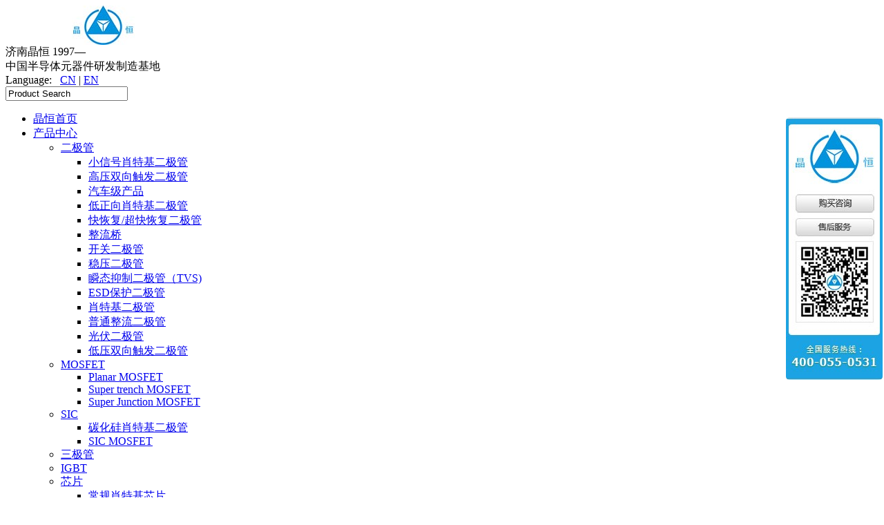

--- FILE ---
content_type: text/html; charset=utf-8
request_url: https://www.jingheng.cn/xprohsbg.html
body_size: 5726
content:
<!DOCTYPE html PUBLIC "-//W3C//DTD XHTML 1.0 Transitional//EN" "https://www.w3.org/TR/xhtml1/DTD/xhtml1-transitional.dtd">
<html xmlns="https://www.w3.org/1999/xhtml" dir="ltr" lang="zh-CN" xml:lang="zh-CN">
<head>
    <meta http-equiv="Content-Type" content="text/html; charset=utf-8" />
    <meta http-equiv="X-UA-Compatible" content="IE=EmulateIE7" />
    <title>芯片RoHS报告</title>
    <meta name="keywords" content="整流二极管,快恢复二极管,肖特基二极管,稳压二极管的二极管厂家" />
    <meta name="description" content="济南晶恒电子（集团）有限责任公司,以研发与生产肖特基二极管、双向触发二极管、快恢复整流二极管、LED、引线框架、开关电源等为主导产业,产品销往欧美、港台、日韩等国家和地区,并在这些国家和地区保持着良好的企业形象及产品信誉.咨询热线：0531-87238683" />
         <link key="resetcommon" href="https://www.jingheng.cn/Skins/default/resetcommon.css" rel="stylesheet" type="text/css" />
        <link key="style" href="https://www.jingheng.cn/Skins/default/Style.css" rel="stylesheet" type="text/css" />
            <script type="text/javascript" key="nsw_jcia" src="https://www.jingheng.cn/JS/NSW_JCIA.js"></script>
    <script>
var _hmt = _hmt || [];
(function() {
  var hm = document.createElement("script");
  hm.src = "https://hm.baidu.com/hm.js?f158353c061c2b176edb3d3a0a11e320";
  var s = document.getElementsByTagName("script")[0]; 
  s.parentNode.insertBefore(hm, s);
})();
</script>
</head>
<body>
  
<div class="g-top">
  	<div class="header">
	    <div class="top">
		    <div class="logo"><a href="https://www.jingheng.cn/" title="晶恒电子">
                    <img src="/uploadfiles/pictures/setting/20221107122328_3330.jpg" alt="晶恒电子" title="晶恒电子" /></a></div>
		    <div class="zi1">济南晶恒 1997—<br/>中国半导体元器件研发制造基地</div>
		    <div class="g-ss">
                <div class="yuyan">Language: &nbsp;&nbsp;<a href="https://www.jingheng.cn/" target="_blank">CN</a> | <a href="http://www.jingheng1958.com" target="_blank">EN</a></div>
		    	<div class="ss">

			    	<span class="sl01">
                        <input class="inp01" type="text" value="Product Search" defvalue="Product Search" id="seachkeywords" onfocus="this.value=''"/>
                        <b class="inp03"  id="sousuo" ></b>
                    </span>
				    <a class="inp02" href="/product/" title="高级搜索"></a>
			    </div>
		    </div>
    	</div>
    	<div class="h-bo">
			<ul><li class="first"><a href="https://www.jingheng.cn/" title="晶恒首页" >晶恒首页</a></li><li><a href="https://www.jingheng.cn/ejg.html" title="产品中心" >产品中心</a><ul class="erj"><li><a href="https://www.jingheng.cn/ejg.html" title="二极管"  >二极管</a><ul class="sanj"><li><a href="https://www.jingheng.cn/xxhxtjejg.html" title="小信号肖特基二极管"  >小信号肖特基二极管</a></li><li><a href="https://www.jingheng.cn/gysxcfejg.html" title="高压双向触发二极管"  >高压双向触发二极管</a></li><li><a href="https://www.jingheng.cn/qcjcp.html" title="汽车级产品"  >汽车级产品</a></li><li><a href="https://www.jingheng.cn/dzxxtjejg.html" title="低正向肖特基二极管"  >低正向肖特基二极管</a></li><li><a href="https://www.jingheng.cn/khfckhfejg.html" title="快恢复/超快恢复二极管"  >快恢复/超快恢复二极管</a></li><li><a href="https://www.jingheng.cn/zlq.html" title="整流桥"  >整流桥</a></li><li><a href="https://www.jingheng.cn/xxhkgejg.html" title="开关二极管"  >开关二极管</a></li><li><a href="https://www.jingheng.cn/wyejg.html" title="稳压二极管"  >稳压二极管</a></li><li><a href="https://www.jingheng.cn/stdyyzejg.html" title="瞬态抑制二极管（TVS)"  >瞬态抑制二极管（TVS)</a></li><li><a href="https://www.jingheng.cn/esdbhejg.html" title="ESD保护二极管"  >ESD保护二极管</a></li><li><a href="https://www.jingheng.cn/xtjejg.html" title="肖特基二极管"  >肖特基二极管</a></li><li><a href="https://www.jingheng.cn/zlejg.html" title="普通整流二极管"  >普通整流二极管</a></li><li><a href="https://www.jingheng.cn/gfejg.html" title="光伏二极管"  >光伏二极管</a></li><li><a href="https://www.jingheng.cn/dysxcfg.html" title="低压双向触发二极管"  >低压双向触发二极管</a></li></ul></li><li><a href="https://www.jingheng.cn/mosfet.html" title="MOSFET"  >MOSFET</a><ul class="sanj"><li><a href="https://www.jingheng.cn/dytbzltren.html" title="Planar MOSFET"  >Planar MOSFET</a></li><li><a href="https://www.jingheng.cn/supertrenc.html" title="Super trench MOSFET"  >Super trench MOSFET</a></li><li><a href="https://www.jingheng.cn/superjunct.html" title="Super Junction MOSFET"  >Super Junction MOSFET</a></li></ul></li><li><a href="https://www.jingheng.cn/sic.html" title="SIC"  >SIC</a><ul class="sanj"><li><a href="https://www.jingheng.cn/thgejg.html" title="碳化硅肖特基二极管"  >碳化硅肖特基二极管</a></li><li><a href="https://www.jingheng.cn/sicmosfet.html" title="SIC MOSFET"  >SIC MOSFET</a></li></ul></li><li><a href="https://www.jingheng.cn/Transistor.html" title="三极管"  >三极管</a></li><li><a href="https://www.jingheng.cn/igbt.html" title="IGBT"  >IGBT</a></li><li><a href="javascript:void(0);" title="芯片"  >芯片</a><ul class="sanj"><li><a href="https://www.jingheng.cn/cgxtj.html" title="常规肖特基芯片"  >常规肖特基芯片</a></li><li><a href="https://www.jingheng.cn/gjwxtj.html" title="高温肖特基芯片"  >高温肖特基芯片</a></li><li><a href="https://www.jingheng.cn/gfxtj.html" title="光伏肖特基芯片"  >光伏肖特基芯片</a></li><li><a href="https://www.jingheng.cn/dzxxtj.html" title="低正向肖特基芯片"  >低正向肖特基芯片</a></li><li><a href="https://www.jingheng.cn/xxhxtj.html" title="小信号肖特基"  >小信号肖特基</a></li><li><a href="https://www.jingheng.cn/cfejgxp.html" title="触发二极管芯片"  >触发二极管芯片</a></li><li><a href="https://www.jingheng.cn/khfejgxp.html" title="快恢复二极管芯片"  >快恢复二极管芯片</a></li><li><a href="https://www.jingheng.cn/qt.html" title="其他"  >其他</a></li></ul></li><li><a href="https://www.jingheng.cn/sot227xlie.html" title="大功率模块"  >大功率模块</a><ul class="sanj"><li><a href="https://www.jingheng.cn/dejg.html" title="二极管模块"  >二极管模块</a></li><li><a href="https://www.jingheng.cn/dmosfet.html" title="MOSFET模块"  >MOSFET模块</a></li><li><a href="https://www.jingheng.cn/digbt.html" title="IGBT模块"  >IGBT模块</a></li><li><a href="https://www.jingheng.cn/dzlq.html" title="整流桥模块"  >整流桥模块</a></li></ul></li></ul></li><li><a href="https://www.jingheng.cn/xpfb.html" title="新品发布" >新品发布</a></li><li><a href="https://www.jingheng.cn/cdqspq.html" title="行业解决方案" >行业解决方案</a><ul class="erj"><li><a href="https://www.jingheng.cn/cdqspq.html" title="充电器、适配器"  >充电器、适配器</a></li><li><a href="https://www.jingheng.cn/dy.html" title="电源"  >电源</a></li><li><a href="https://www.jingheng.cn/tyngf.html" title="太阳能光伏"  >太阳能光伏</a></li><li><a href="https://www.jingheng.cn/zm.html" title="照明"  >照明</a></li><li><a href="https://www.jingheng.cn/jd.html" title="家电"  >家电</a></li></ul></li><li><a href="https://www.jingheng.cn/txrz.html" title="体系认证" >体系认证</a><ul class="erj"><li><a href="https://www.jingheng.cn/canssyszs.html" title="CANS实验室证书"  >CANS实验室证书</a></li><li><a href="https://www.jingheng.cn/cprohsbg.html" title="产品ROHS报告"  >产品ROHS报告</a></li><li><a href="https://www.jingheng.cn/xprohsbg.html" title="芯片ROHS报告"  >芯片ROHS报告</a></li><li><a href="https://www.jingheng.cn/rechbgxz.html" title="产品REACH报告"  >产品REACH报告</a></li><li><a href="https://www.jingheng.cn/rechbgxz2.html" title="无卤产品报告"  >无卤产品报告</a></li><li><a href="https://www.jingheng.cn/isots16949.html" title="ISO&IATF16949认证"  >ISO&IATF16949认证</a></li><li><a href="https://www.jingheng.cn/gwdnbqxncs.html" title="国网电能表全性能认证"  >国网电能表全性能认证</a></li></ul></li><li><a href="https://www.jingheng.cn/News/" title="动态&技术" >动态&技术</a><ul class="erj"><li><a href="https://www.jingheng.cn/jhdt.html" title="晶恒动态"  >晶恒动态</a></li><li><a href="https://www.jingheng.cn/hyzx.html" title="技术分享"  >技术分享</a></li><li><a href="https://www.jingheng.cn/cjwd.html" title="常见问答"  >常见问答</a></li><li><a href="https://www.jingheng.cn/hzkh.html" title="合作客户"  >合作客户</a></li></ul></li><li><a href="https://www.jingheng.cn/Helps/aboutus.html" title="走进晶恒" >走进晶恒</a><ul class="erj"><li><a href="https://www.jingheng.cn/Helps/aboutus.html" title="晶恒简介"  >晶恒简介</a></li><li><a href="https://www.jingheng.cn/ryzz.html" title="荣誉资质"  >荣誉资质</a></li><li><a href="https://www.jingheng.cn/txrz.html" title="体系认证"  >体系认证</a></li><li><a href="https://www.jingheng.cn/lxjh.html" title="联系晶恒"  >联系晶恒</a></li><li><a href="https://www.jingheng.cn/help/leaveword.aspx" title="在线留言"  >在线留言</a></li></ul></li><li><a href="https://www.jingheng.cn/Helps/contactus.html" title="联系晶恒" >联系晶恒</a></li></ul>
		</div>
  	</div>
</div>

<script type="text/javascript">
    $(function () {
        document.onkeydown = function (e) {
            var ev = document.all ? window.event : e;
            if (ev.keyCode == 13) {
                $('#sousuo').click();
//                $('#sousuo2').click();
            }
        }
    }); 
    initCommonHeader();
    var MARK = "help";
    var SID = "0001,0014,0015,0020";
    //二级导航
    $(function () {
        $(".h-bo .erj").parent().hover(function () {
            $(this).css("zIndex", "100").children(".erj").show();
            $(this).siblings("li").children("div.h-bo>ul>li>.erj").hide(300);
        }, function () {
            $(this).children(".erj").hide(300);
        });

        $(".h-bo .sanj").parent("li").addClass("scld");

        $(".h-bo .sanj").parent().hover(function () {
            $(this).css("zIndex", "100").children(".sanj").show();
            $(this).siblings("li").children(".sanj").hide(300);
        }, function () {
            $(this).children(".sanj").hide(300);
        });


        $(".g-ss span").hover(function () {
            $(this).css("zIndex", "1000").children(".lang").show();
        }, function () {
            $(this).children(".lang").hide(300);
        });
    });
</script><script type="text/javascript" src="/fancybox/jquery.mousewheel-3.0.4.pack.js"></script>
<script type="text/javascript" src="/fancybox/jquery.fancybox-1.3.4.pack.js"></script>
<link rel="stylesheet" type="text/css" href="/fancybox/jquery.fancybox-1.3.4.css" media="screen" />
<div class="topadcs">
    <a href="/Helps/aboutus.html" title="走进晶恒,电子元器件厂家,济南电子元器件"><img src="/uploadfiles/pictures/others/20180124105005_1952.jpg" title="走进晶恒,电子元器件厂家,济南电子元器件" alt="走进晶恒,电子元器件厂家,济南电子元器件" /></a>
</div>
<div class="content">
    <div class="right">
        <div class="mt10"></div>
        <div class="right_main">
            
<div class="plc">
    <span class="red_x">当前位置：</span>
    <a href="https://www.jingheng.cn/" title="首页">首页</a>
             &raquo; <a href="https://www.jingheng.cn/help/" title="晶恒·帮助中心">晶恒·帮助中心</a>
             &raquo; <a href="/Helps/aboutus.html" title="关于晶恒">关于晶恒</a>
             &raquo; <a href="https://www.jingheng.cn/txrz.html" title="体系认证">体系认证</a>
             &raquo; <a href="https://www.jingheng.cn/xprohsbg.html" title="芯片RoHS报告">芯片RoHS报告</a>
    </div>            <div class="news_con Help_3 Help_3_20">
                                                            <div class="honor_r plug" >
                            <div class="dt_top">
                            <ul>
                                                                                                <li class="  "><a href="javascript:;" title="产品RoHS报告">产品RoHS报告</a></li>
                                                                <li class="  cur"><a href="javascript:;" title="芯片RoHS报告">芯片RoHS报告</a></li>
                                                                <li class="  "><a href="javascript:;" title="Reach240报告">Reach240报告</a></li>
                                                                <li class="  "><a href="javascript:;" title="ISO&IATF16949认证">ISO&IATF16949认证</a></li>
                                                                <li class="  "><a href="javascript:;" title="CANS实验室证书">CANS实验室证书</a></li>
                                                            </ul>
                            <div class="clear"></div>
                            </div>
                                                        <div class="p_con" id="Div1" style="display:none;">
                                                                                                <dl class="dl_xza3 2222">
                                <dt><a target="_blank" href="https://www.jingheng.cn/Helps/bfejgywroh.html" title="玻封英文ROHS报告"><img src="https://www.jingheng.cn/uploadfiles/pictures/help/20151207093127_6647.jpg" alt="玻封英文ROHS报告" title="玻封英文ROHS报告" /></a></dt>
                                <dd><a target="_blank" href="https://www.jingheng.cn/Helps/bfejgywroh.html" title="玻封英文ROHS报告">玻封英文ROHS报告</a></dd>
                                </dl>
                                                                <dl class="dl_xza3 2222">
                                <dt><a target="_blank" href="https://www.jingheng.cn/Helps/bfejgzw.html" title="塑封焊接ROHS英文报告"><img src="https://www.jingheng.cn/uploadfiles/pictures/help/20151207093127_6647.jpg" alt="塑封焊接ROHS英文报告" title="塑封焊接ROHS英文报告" /></a></dt>
                                <dd><a target="_blank" href="https://www.jingheng.cn/Helps/bfejgzw.html" title="塑封焊接ROHS英文报告">塑封焊接ROHS英文报告</a></dd>
                                </dl>
                                                                <dl class="dl_xza3 2222">
                                <dt><a target="_blank" href="https://www.jingheng.cn/Helps/sfejgywroh.html" title="灌胶模块ROHS英文报告"><img src="https://www.jingheng.cn/uploadfiles/pictures/help/20151207093127_6647.jpg" alt="灌胶模块ROHS英文报告" title="灌胶模块ROHS英文报告" /></a></dt>
                                <dd><a target="_blank" href="https://www.jingheng.cn/Helps/sfejgywroh.html" title="灌胶模块ROHS英文报告">灌胶模块ROHS英文报告</a></dd>
                                </dl>
                                                                <dl class="dl_xza3 2222">
                                <dt><a target="_blank" href="https://www.jingheng.cn/Helps/sfejgzwroh.html" title="塑封打线 ROHS英文报告"><img src="https://www.jingheng.cn/uploadfiles/pictures/help/20151207093127_6647.jpg" alt="塑封打线 ROHS英文报告" title="塑封打线 ROHS英文报告" /></a></dt>
                                <dd><a target="_blank" href="https://www.jingheng.cn/Helps/sfejgzwroh.html" title="塑封打线 ROHS英文报告">塑封打线 ROHS英文报告</a></dd>
                                </dl>
                                                                



                                                                <div class="clear"></div>
                            <div class="holder holder1">
                            </div>                                     
                            </div>                                                                                 
                                                        <div class="p_con" id="Div1" >
                                                                                                <dl class="dl_xza3 2222">
                                <dt><a target="_blank" href="https://www.jingheng.cn/Helps/db3xpyw.html" title="DB3芯片英文.PDF"><img src="https://www.jingheng.cn/uploadfiles/pictures/help/20151207093127_6647.jpg" alt="DB3芯片英文.PDF" title="DB3芯片英文.PDF" /></a></dt>
                                <dd><a target="_blank" href="https://www.jingheng.cn/Helps/db3xpyw.html" title="DB3芯片英文.PDF">DB3芯片英文.PDF</a></dd>
                                </dl>
                                                                <dl class="dl_xza3 2222">
                                <dt><a target="_blank" href="https://www.jingheng.cn/Helps/db3xpzw.html" title="DB3芯片中文.PDF"><img src="https://www.jingheng.cn/uploadfiles/pictures/help/20151207093127_6647.jpg" alt="DB3芯片中文.PDF" title="DB3芯片中文.PDF" /></a></dt>
                                <dd><a target="_blank" href="https://www.jingheng.cn/Helps/db3xpzw.html" title="DB3芯片中文.PDF">DB3芯片中文.PDF</a></dd>
                                </dl>
                                                                <dl class="dl_xza3 2222">
                                <dt><a target="_blank" href="https://www.jingheng.cn/Helps/gppxpywpdf.html" title="GPP芯片英文.PDF"><img src="https://www.jingheng.cn/uploadfiles/pictures/help/20151207093127_6647.jpg" alt="GPP芯片英文.PDF" title="GPP芯片英文.PDF" /></a></dt>
                                <dd><a target="_blank" href="https://www.jingheng.cn/Helps/gppxpywpdf.html" title="GPP芯片英文.PDF">GPP芯片英文.PDF</a></dd>
                                </dl>
                                                                <dl class="dl_xza3 2222">
                                <dt><a target="_blank" href="https://www.jingheng.cn/Helps/gppxpzwpdf.html" title="GPP芯片中文.PDF"><img src="https://www.jingheng.cn/uploadfiles/pictures/help/20151207093127_6647.jpg" alt="GPP芯片中文.PDF" title="GPP芯片中文.PDF" /></a></dt>
                                <dd><a target="_blank" href="https://www.jingheng.cn/Helps/gppxpzwpdf.html" title="GPP芯片中文.PDF">GPP芯片中文.PDF</a></dd>
                                </dl>
                                                                <dl class="dl_xza3 2222">
                                <dt><a target="_blank" href="https://www.jingheng.cn/Helps/skyxpywpdf.html" title="SKY芯片英文.PDF"><img src="https://www.jingheng.cn/uploadfiles/pictures/help/20151207093127_6647.jpg" alt="SKY芯片英文.PDF" title="SKY芯片英文.PDF" /></a></dt>
                                <dd><a target="_blank" href="https://www.jingheng.cn/Helps/skyxpywpdf.html" title="SKY芯片英文.PDF">SKY芯片英文.PDF</a></dd>
                                </dl>
                                                                <dl class="dl_xza3 2222">
                                <dt><a target="_blank" href="https://www.jingheng.cn/Helps/skyxpzwpdf.html" title="SKY芯片中文.PDF"><img src="https://www.jingheng.cn/uploadfiles/pictures/help/20151207093127_6647.jpg" alt="SKY芯片中文.PDF" title="SKY芯片中文.PDF" /></a></dt>
                                <dd><a target="_blank" href="https://www.jingheng.cn/Helps/skyxpzwpdf.html" title="SKY芯片中文.PDF">SKY芯片中文.PDF</a></dd>
                                </dl>
                                                                



                                                                <div class="clear"></div>
                            <div class="holder holder2">
                            </div>                                     
                            </div>                                                                                 
                                                        <div class="p_con" id="Div1" style="display:none;">
                                                                                                <dl class="dl_xza3 2222">
                                <dt><a target="_blank" href="https://www.jingheng.cn/Helps/bfreach163.html" title="灌胶模块REACH240项英文"><img src="https://www.jingheng.cn/uploadfiles/pictures/help/20240314170357_7994.png" alt="灌胶模块REACH240项英文" title="灌胶模块REACH240项英文" /></a></dt>
                                <dd><a target="_blank" href="https://www.jingheng.cn/Helps/bfreach163.html" title="灌胶模块REACH240项英文">灌胶模块REACH240项英文</a></dd>
                                </dl>
                                                                <dl class="dl_xza3 2222">
                                <dt><a target="_blank" href="https://www.jingheng.cn/Helps/bfreach163x.html" title="塑封焊接REACH240项英文"><img src="https://www.jingheng.cn/uploadfiles/pictures/help/20240314170511_7457.png" alt="塑封焊接REACH240项英文" title="塑封焊接REACH240项英文" /></a></dt>
                                <dd><a target="_blank" href="https://www.jingheng.cn/Helps/bfreach163x.html" title="塑封焊接REACH240项英文">塑封焊接REACH240项英文</a></dd>
                                </dl>
                                                                <dl class="dl_xza3 2222">
                                <dt><a target="_blank" href="https://www.jingheng.cn/Helps/sfreach163.html" title="玻封有铅REACH240项英文"><img src="https://www.jingheng.cn/uploadfiles/pictures/help/20240314170551_1319.png" alt="玻封有铅REACH240项英文" title="玻封有铅REACH240项英文" /></a></dt>
                                <dd><a target="_blank" href="https://www.jingheng.cn/Helps/sfreach163.html" title="玻封有铅REACH240项英文">玻封有铅REACH240项英文</a></dd>
                                </dl>
                                                                <dl class="dl_xza3 2222">
                                <dt><a target="_blank" href="https://www.jingheng.cn/Helps/sfreach163x.html" title="塑封打REACH240项英文"><img src="https://www.jingheng.cn/uploadfiles/pictures/help/20240314170646_9291.png" alt="塑封打REACH240项英文" title="塑封打REACH240项英文" /></a></dt>
                                <dd><a target="_blank" href="https://www.jingheng.cn/Helps/sfreach163x.html" title="塑封打REACH240项英文">塑封打REACH240项英文</a></dd>
                                </dl>
                                                                



                                                                <div class="clear"></div>
                            <div class="holder holder3">
                            </div>                                     
                            </div>                                                                                 
                                                        <div class="p_con" id="Div1" style="display:none;">
                                                                                                <dl class="dl_xza3 2222">
                                <dt><a target="_blank" href="https://www.jingheng.cn/Helps/isots169492.html" title="ISO/TS16949：2009质量体系证书-分立器件"><img src="https://www.jingheng.cn/uploadfiles/pictures/help/20240516102256_5423.jpg" alt="ISO/TS16949：2009质量体系证书-分立器件" title="ISO/TS16949：2009质量体系证书-分立器件" /></a></dt>
                                <dd><a target="_blank" href="https://www.jingheng.cn/Helps/isots169492.html" title="ISO/TS16949：2009质量体系证书-分立器件">ISO/TS16949：2009质量体系证书-分立器件</a></dd>
                                </dl>
                                                                <dl class="dl_xza3 2222">
                                <dt><a target="_blank" href="https://www.jingheng.cn/Helps/iso90012008.html" title="ISO9001-2008认证-中英文版"><img src="https://www.jingheng.cn/uploadfiles/pictures/help/20240301161321_4360.jpg" alt="ISO9001-2008认证-中英文版" title="ISO9001-2008认证-中英文版" /></a></dt>
                                <dd><a target="_blank" href="https://www.jingheng.cn/Helps/iso90012008.html" title="ISO9001-2008认证-中英文版">ISO9001-2008认证-中英文版</a></dd>
                                </dl>
                                                                <dl class="dl_xza3 2222">
                                <dt><a target="_blank" href="https://www.jingheng.cn/Helps/iso14000xz.html" title="ISO14000新证书"><img src="https://www.jingheng.cn/uploadfiles/pictures/help/20240301154728_6772.jpg" alt="ISO14000新证书" title="ISO14000新证书" /></a></dt>
                                <dd><a target="_blank" href="https://www.jingheng.cn/Helps/iso14000xz.html" title="ISO14000新证书">ISO14000新证书</a></dd>
                                </dl>
                                                                



                                                                <div class="clear"></div>
                            <div class="holder holder4">
                            </div>                                     
                            </div>                                                                                 
                                                        <div class="p_con" id="Div1" style="display:none;">
                                                                                                <dl class="dl_xza3 2222">
                                <dt><a target="_blank" href="https://www.jingheng.cn/Helps/cnassysywb.html" title="CNAS实验室 英文版证书"><img src="https://www.jingheng.cn/uploadfiles/pictures/help/20250430161613_6073.jpg" alt="CNAS实验室 英文版证书" title="CNAS实验室 英文版证书" /></a></dt>
                                <dd><a target="_blank" href="https://www.jingheng.cn/Helps/cnassysywb.html" title="CNAS实验室 英文版证书">CNAS实验室 英文版证书</a></dd>
                                </dl>
                                                                <dl class="dl_xza3 2222">
                                <dt><a target="_blank" href="https://www.jingheng.cn/Helps/cnassyszwb.html" title="CNAS实验室 中文版证书"><img src="https://www.jingheng.cn/uploadfiles/pictures/help/20250430160537_1089.jpg" alt="CNAS实验室 中文版证书" title="CNAS实验室 中文版证书" /></a></dt>
                                <dd><a target="_blank" href="https://www.jingheng.cn/Helps/cnassyszwb.html" title="CNAS实验室 中文版证书">CNAS实验室 中文版证书</a></dd>
                                </dl>
                                                                



                                                                <div class="clear"></div>
                            <div class="holder holder5">
                            </div>                                     
                            </div>                                                                                 
                                                    </div>  
                        <script type="text/javascript">
                            $(".dt_top li").click(function () {
                                var _index = $(this).addClass("cur").siblings("li").removeClass("cur").parent("ul").children("li").index(this);

                                $(".honor_r .p_con").eq(_index).show().siblings(".p_con").hide();
                            });
                        </script>
                                                                        <div class="clear"></div>
            </div>
        </div>
        <div class="mt10"></div>
        <div>                
<style type="text/css">
.new-s dl{width: 732px;margin: 0 auto;padding-top:25px;height:220px;}
.new-s dl dt {height:170px;width: 382px;float: left;position: relative;border-bottom: 1px solid #e2e2e2}
.new-s dl dt img{width: 382px;height: 170px; display:block;}
.new-s dl dt p{background:url(/Skins/Default/img/index/new_03.png) repeat;width: 382px;height: 28px;display: inline-block;position: absolute;top:142px;left:0;font: 14px 'Microsoft  YaHei';color: #fff;text-align: center;line-height: 28px}
.new-s dl dd{width: 329px;float: right;height:169px;border-bottom: 1px solid #e2e2e2; position:relative;}
.new-s dl dd p{color: #353e47;font-size: 16px;font-weight: bold;margin-bottom:8px;}
.new-s dl dd span{font-size: 14px ;color: #353e47;display:inline-block;line-height: 28px; height:112px; overflow:hidden;}
.new-s dl dd a{display: inline-block;font: 12px 'Microsoft YaHei','微软雅黑';color: #1876D0; float:right; position:absolute; bottom:15px; right:5px;}
.news_random ul li a{ color:#353e47;padding-top:2px;}
.news_random ul{ padding-top:0; margin:0 auto;}
.news_random ul li{width:350px; padding:0; font-size:12px;}
.news_random ul li.fr{ float:right;}
</style>
<div class="RandomNews">
    <h4 class="diysr">
        推荐资讯
        <i> / Recommended News</i>
        <div class="line"></div>
    </h4>
    <div class="news_random news_random_ new-s">
                                <ul>
                </ul>
        <div class="clear"></div>
    </div>
</div>
        </div>
    </div>
        
    <div class="left">
        
<div class="leib2">
    <div class="tit">
        晶恒·帮助中心
        <i>Help Center</i>
    </div>
    <div class="nr">
                    <h3 sid='0001,0014'><a href="/Helps/aboutus.html" title="关于晶恒"><span>01</span><em>关于晶恒<br/></em></a></h3>
                                    <ul>
                            <li sid='0001,0014,0008'><a href="/Helps/aboutus.html" title="晶恒简介">晶恒简介</a></li>
                            <li sid='0001,0014,0011'><a href="https://www.jingheng.cn/ryzz.html" title="荣誉资质">荣誉资质</a></li>
                            <li sid='0001,0014,0015'><a href="https://www.jingheng.cn/txrz.html" title="体系认证">体系认证</a></li>
                            <li sid='0001,0014,0012'><a href="https://www.jingheng.cn/lxjh.html" title="联系晶恒">联系晶恒</a></li>
                            <li sid='0001,0014,0017'><a href="https://www.jingheng.cn/jhtd.html" title="晶恒团队">晶恒团队</a></li>
                            <li sid='0001,0014,0018'><a href="https://www.jingheng.cn/jhcj.html" title="晶恒车间">晶恒车间</a></li>
                            <li sid='0001,0014,0013'><a href="/Help/Leaveword.html" title="在线留言">在线留言</a></li>
                        </ul>
                        </div>
</div>
        <div class="leftlxs">
        <h3>联系晶恒<span>Contact</span></h3>
        <div class="phone">
            <span>咨询热线：<b>400-055-0531</b></span>
        </div>
        <p><span>电话：</span>0531-86943657</p>
     <p><span>传真：</span>0531-86412824</p>
        <p><span>邮箱：</span>sale@jinghenggroup.com</p>
        <p><span>地址：</span>山东省济南市历下区和平路51号 </p>
    </div>
    </div>
</div>
<div class="clear"></div>
<script type="text/javascript">


    if ($("div.right").height() > $('div.left')) {
        $("#righttuijian").hide().next("div.rightbot").hide();
    } else {
        $("#lefttuijian").hide();
    }
    SetFenLei("20", { "11": "dl_sys", "17": "dl_td", "18": "dl_cj", "19": "dl_xza", "20": "dl_xza", "21": "dl_xza", "22": "dl_xza", "23": "dl_xza", "24": "dl_xza", "25": "dl_xza" }, "3");


</script>
<div class="g-bottom">
	<div class="bo-bb">
		<div class="bo-t">
			<a href="https://www.jingheng.cn/hzkh.html" title="合作客户" >合作客户</a>/<a href="https://www.jingheng.cn/" title="首页" class="none1" >首页</a>/<a href="https://www.jingheng.cn/ejg.html" title="产品中心" >产品中心</a>/<a href="https://www.jingheng.cn/cdqspq.html" title="行业解决方案" >行业解决方案</a>/<a href="https://www.jingheng.cn/Helps/aboutus.html" title="走进晶恒" >走进晶恒</a>/<a href="https://www.jingheng.cn/Helps/contactus.html" title="联系晶恒" >联系晶恒</a>/<a href="https://www.jingheng.cn/sitemap.html" title="网站地图" target="_blank" >网站地图</a>
		</div>
        <div class="footer-b">
			<em><a href="https://www.jingheng.cn/" title="晶恒电子">
                <img src="https://www.jingheng.cn/uploadfiles/pictures/setting/20221107140625_8373.jpg" alt="晶恒电子" title="晶恒电子"  /></a></em>
		    <p>
		    	<span>版权所有：济南晶恒电子有限责任公司<i>集团总部地址：中国-山东.济南市和平路51号</i></span>
		        <span>邮箱：sale@jinghenggroup.com<i class="t1">备案号：<a rel="nofollow" target="_blank" title="鲁ICP备11002788号" href="https://beian.miit.gov.cn/">鲁ICP备11002788号</a> </i></span>
		        <span>联系方式：400-055-0531  &nbsp;&nbsp;&nbsp;&nbsp;&nbsp;&nbsp;<script>
var _hmt = _hmt || [];
(function() {
  var hm = document.createElement("script");
  hm.src = "//hm.baidu.com/hm.js?ce85ca67cb7dbb0d00b802cf4c5a7a3a";
  var s = document.getElementsByTagName("script")[0]; 
  s.parentNode.insertBefore(hm, s);
})();
</script></span>
		    </p>
		    <div class="ge"><a href='http://blog.sina.com.cn/u/5588566475' target="_blank" title="晶恒博客"><img src="/Skins/Default/Img/Common/bot_03.jpg" alt="晶恒博客" />晶恒博客</a></div>

        </div>
	</div>
</div>
<script src="/JS/rollup.min.js" type="text/javascript"></script>
<script type="text/javascript">
    window._bd_share_config = { "common": { "bdSnsKey": {}, "bdText": "", "bdMini": "2", "bdMiniList": false, "bdPic": "", "bdStyle": "0", "bdSize": "16" }, "slide": { "type": "slide", "bdImg": "4", "bdPos": "left", "bdTop": "100" }, "share": [{ "tag": "share_1", "bdSize": 16 }, { "tag": "share_2", "bdSize": 32}]}; with (document) 0[(getElementsByTagName('head')[0] || body).appendChild(createElement('script')).src = 'https://bdimg.share.baidu.com/static/api/js/share.js?cdnversion=' + ~(-new Date() / 36e5)];
</script>
<!--[if IE 6]>
<script src="JS/DD_belatedPNG_0.0.8a.js" type="text/javascript"> </script>
<script type="text/javascript">
   /* EXAMPLE */
   DD_belatedPNG.fix('*');

   /* string argument can be any CSS selector */
   /* .png_bg example is unnecessary */
   /* change it to what suits you! */
</script>
<![endif]--><script>
var _hmt = _hmt || [];
(function() {
  var hm = document.createElement("script");
  hm.src = "https://hm.baidu.com/hm.js?f158353c061c2b176edb3d3a0a11e320";
  var s = document.getElementsByTagName("script")[0]; 
  s.parentNode.insertBefore(hm, s);
})();
</script>
</body></html>

--- FILE ---
content_type: text/javascript; charset=utf-8
request_url: https://goutong.baidu.com/site/342/f158353c061c2b176edb3d3a0a11e320/b.js?siteId=11353942
body_size: 5626
content:
!function(){"use strict";!function(){var e={styleConfig:{"styleVersion":"1","inviteBox":{"btnBgColor":"#6696FF","startPage":1,"isShowText":1,"skinType":1,"buttonType":1,"autoInvite":0,"stayTime":30,"closeTime":20,"toChatTime":5,"inviteWinPos":0,"welcome":"欢迎来到本网站，请问有什么可以帮您？","btnBgColorType":0,"autoChat":0,"skinIndex":0,"customerStyle":{"acceptFontColor":"#000000","backImg":"https://su.bcebos.com/v1/biz-crm-aff-im/biz-crm-aff-im/generic/system/style/image/2f0dc3e03ce847c3a4df7489b87e7de3.jpg?authorization=bce-auth-v1%2F0a3fcab923c6474ea5dc6cb9d1fd53b9%2F2022-08-26T17%3A54%3A19Z%2F-1%2F%2F92d11793d1b9f378f9fea7528831313539f5a4f7eb5a0d1bc343f47271512430","backImgNginxAddr":"//sgoutong.baidu.com/static/style/images/c67164adb1a8497199cc6b6b13c7f462.jpg","acceptBgColor":"#fecb2e","inviteBackImg":"https://aff-im.bj.bcebos.com/r/image/invite-back-img.png","confirmBtnText":"在线咨询","marginTop":0,"buttonPosition":"center","marginLeft":0},"smartBoxEnable":0,"likeCrm":0,"skinName":"自定义皮肤","autoHide":0,"reInvite":1,"sendButton":{"bgColor":"#bfecff","fontColor":"#1980df"},"inviteHeadImg":"","fontPosition":"center","isCustomerStyle":0,"position":"middle","inviteInterval":30,"inviteWinType":0,"tradeId":0,"fontColor":"#333333"},"aiSupportQuestion":false,"webimConfig":{"skinIndex":0,"autoDuration":1,"customerColor":"#6696FF","themeType":0,"generalRecommend":0,"isShowCloseBtn":1,"skinType":1,"isOpenKeepCom":1,"autoPopupMsg":0,"position":"right-bottom","needVerifyCode":1,"searchTermRecommend":1},"noteBoard":{"btnBgColor":"#6696FF","skinIndex":0,"displayCompany":1,"cpyInfo":"济南晶恒电子有限责任公司\n400-055-0531","skinName":"默认皮肤","displayLxb":1,"formText":"感谢您的关注，当前客服人员不在线，请填写一下您的信息，我们会尽快和您联系。","skinType":1,"form":{"formOffline":1,"formOnlineAuto":0},"position":"left-bottom","itemsExt":[{"question":"公司","name":"item0","required":0,"isShow":1},{"question":"邮箱","name":"item1","required":0,"isShow":0},{"question":"地址","name":"item2","required":0,"isShow":0}],"items":[{"name":"content","required":1,"isShow":1},{"name":"visitorName","required":1,"isShow":1},{"name":"visitorPhone","required":1,"isShow":1}],"cpyTel":"400-055-0531","needVerifyCode":1,"btnBgColorType":0,"board":{"boardOffline":0,"boardOnline":0}},"blackWhiteList":{"type":-1,"siteBlackWhiteList":[]},"isWebim":1,"pageId":0,"seekIcon":{"customerStyle":{"backImg":"https://su.bcebos.com/v1/biz-crm-aff-im/biz-crm-aff-im/generic/system/style/image/ea36dd32af56496b86f2c373b1176eab.jpg?authorization=bce-auth-v1%2F0a3fcab923c6474ea5dc6cb9d1fd53b9%2F2022-08-26T17%3A54%3A18Z%2F-1%2F%2F203617096e6bc29e472df14cfaae552ba0c5aba3241ab37c55a1ee91dce52f43","iconWidth":140,"backImgNginxAddr":"//sgoutong.baidu.com/static/style/images/18c48096c2ca4f6db340b6441738d522.jpg"},"skinIndex":5,"barrageIconColor":"#9861E6","barrageIssue":["可以介绍下你们的产品么？","你们是怎么收费的呢？","现在有优惠活动么？"],"skinName":"自定义皮肤","groups":[{"groupName":"示例分组1","groupId":326003}],"displayLxb":1,"barrageColor":0,"marginLeft":0,"autoConsult":1,"skinType":1,"isFixedPosition":1,"barrageSwitch":false,"iconType":0,"isCustomerStyle":1,"pcGroupiconColor":"#d6f3ff","groupStyle":{"bgColor":"#ffffff","buttonColor":"#d6f3ff","fontColor":"#008edf"},"pcGroupiconType":1,"position":"right-center","barrageIconColorType":0,"marginTop":0},"digitalHumanSetting":{"perid":"4146","gender":0,"demo":{"image":"https://aff-im.cdn.bcebos.com/onlineEnv/r/image/digitalman/digital-woman-demo-webim.png"},"headImage":"https://aff-im.cdn.bcebos.com/onlineEnv/r/image/digitalman/digital-woman-demo.jpg","name":"温柔姐姐","audition":"https://aff-im.cdn.bcebos.com/onlineEnv/r/audio/digitalman/woman.mp3","comment":"以亲切温柔的形象来接待访客，让用户感受到温暖和关怀；","data":{"welcome":{"gif":"https://aff-im.cdn.bcebos.com/onlineEnv/r/image/digitalman/digital-woman-welcome.gif"},"contact":{"gif":"https://aff-im.cdn.bcebos.com/onlineEnv/r/image/digitalman/digital-woman-contact.gif"},"warmLanguage":{"gif":""},"other":{"gif":""}}}},siteConfig:{"eid":"24695298","queuing":"<p>欢迎光临！您已经进入服务队列，请您稍候，马上为您转接您的在线咨询顾问。</p>","isOpenOfflineChat":1,"authToken":"bridge","isWebim":1,"imVersion":"im_server","platform":0,"isGray":"false","vstProto":1,"bcpAiAgentEnable":"0","webimConfig":{"skinIndex":0,"autoDuration":1,"customerColor":"#6696FF","themeType":0,"generalRecommend":0,"isShowCloseBtn":1,"skinType":1,"isOpenKeepCom":1,"autoPopupMsg":0,"position":"right-bottom","needVerifyCode":1,"searchTermRecommend":1},"isOpenRobot":0,"startTime":1770023202909,"authType":4,"prologue":"","isPreonline":0,"isOpenSmartReply":1,"isCsOnline":0,"siteToken":"f158353c061c2b176edb3d3a0a11e320","userId":"24695298","route":"1","csrfToken":"38a6cc5d939247ffb29a587f9a67ba06","ymgWhitelist":true,"likeVersion":"generic","newWebIm":1,"siteId":"11353942","online":"false","bid":"","webRoot":"https://affimvip.baidu.com/cps5/","isSmallFlow":0,"userCommonSwitch":{"isOpenTelCall":false,"isOpenCallDialog":false,"isOpenStateOfRead":true,"isOpenVisitorLeavingClue":true,"isOpenVoiceMsg":true,"isOpenVoiceCom":true}}};Object.freeze(e),window.affImConfig=e;var i=document.createElement("script"); i.src="https://aff-im.cdn.bcebos.com/onlineEnv/imsdk/1735891798/affim.js",i.setAttribute("charset","UTF-8");var o=document.getElementsByTagName("head")[0]||document.body;o.insertBefore(i,o.firstElement||null)}()}();